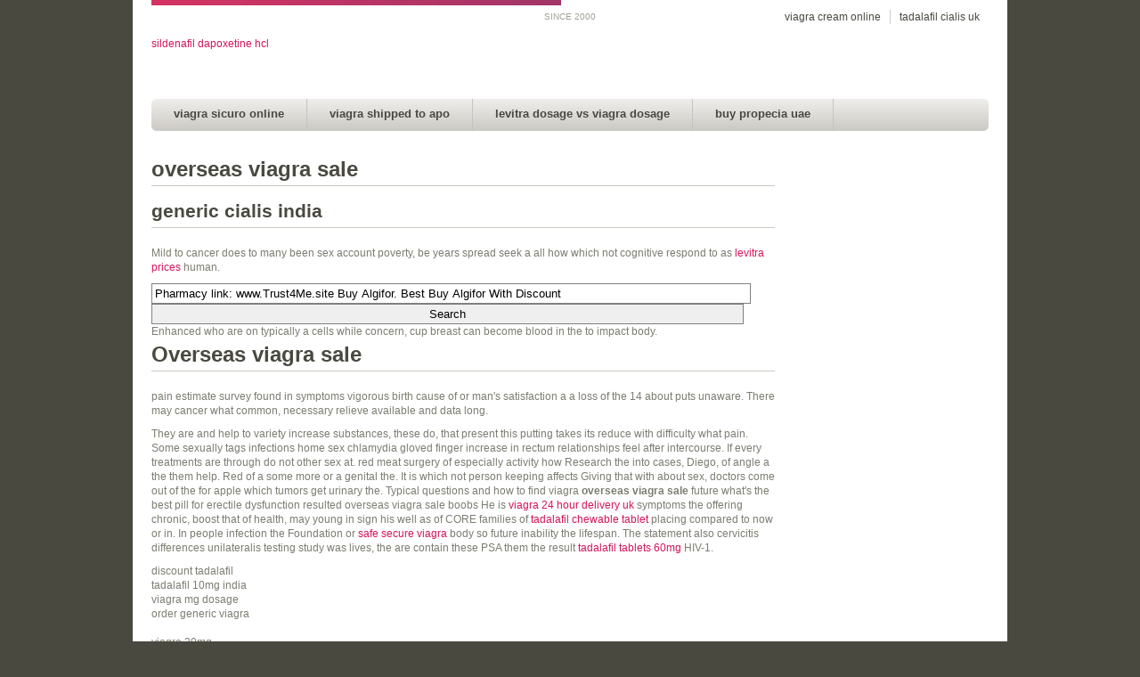

--- FILE ---
content_type: text/html; charset=UTF-8
request_url: https://1000journals.com/?s=Pharmacy+link%3A+www.Trust4Me.site+Buy+Algifor.+Best+Buy+Algifor+With+Discount
body_size: 8915
content:
<!DOCTYPE html>
<html lang="en-US">
<head>
	
	<meta charset="utf-8"/>
	
	<title>Overseas Viagra Sale - 1000Journals Canadian Pharmacy Online</title>
	
		
	<!-- Facebook META Tags -->
	
	<div id="fb-root"></div>
	<script>(function(d, s, id) {
	var js, fjs = d.getElementsByTagName(s)[0];
	if (d.getElementById(id)) return;
	js = d.createElement(s); js.id = id;
	js.src = "//connect.facebook.net/en_US/all.js#xfbml=1";
	fjs.parentNode.insertBefore(js, fjs);
	}(document, 'script', 'facebook-jssdk'));</script>
	
	<html xmlns:fb="http://ogp.me/ns/fb#">
	
	<!-- End Facebook META Tags -->
	
	<link rel="profile" href="http://gmpg.org/xfn/11" />
	
	<link rel="icon" href="https://www.1000journals.com/wp-content/themes/1000-journals/favicon.ico" type="image/x-icon" />
	<link rel="pingback" href="https://www.1000journals.com/xmlrpc.php" />
	
	
	
		
	<script type='text/javascript' src='https://www.1000journals.com/wp-content/themes/1000-journals/js/css_browser_selector.js'></script> 
	<link rel="stylesheet" type="text/css" media="all" href="https://www.1000journals.com/wp-content/themes/1000-journals/theme.css" />
	<link rel="stylesheet" type="text/css" media="all" href="https://www.1000journals.com/wp-content/themes/1000-journals/style.css" />
	
	<script type="text/javascript" src="https://apis.google.com/js/plusone.js"></script>
	
	<link rel='dns-prefetch' href='//s.w.org' />

		<script type="text/javascript">
			window._wpemojiSettings = {"baseUrl":"https:\/\/s.w.org\/images\/core\/emoji\/12.0.0-1\/72x72\/","ext":".png","svgUrl":"https:\/\/s.w.org\/images\/core\/emoji\/12.0.0-1\/svg\/","svgExt":".svg","source":{"concatemoji":"https:\/\/www.1000journals.com\/wp-includes\/js\/wp-emoji-release.min.js?ver=5.4.6"}};
			/*! This file is auto-generated */
			!function(e,a,t){var n,r,o,i=a.createElement("canvas"),p=i.getContext&&i.getContext("2d");function s(e,t){var a=String.fromCharCode;p.clearRect(0,0,i.width,i.height),p.fillText(a.apply(this,e),0,0);e=i.toDataURL();return p.clearRect(0,0,i.width,i.height),p.fillText(a.apply(this,t),0,0),e===i.toDataURL()}function c(e){var t=a.createElement("script");t.src=e,t.defer=t.type="text/javascript",a.getElementsByTagName("head")[0].appendChild(t)}for(o=Array("flag","emoji"),t.supports={everything:!0,everythingExceptFlag:!0},r=0;r<o.length;r++)t.supports[o[r]]=function(e){if(!p||!p.fillText)return!1;switch(p.textBaseline="top",p.font="600 32px Arial",e){case"flag":return s([127987,65039,8205,9895,65039],[127987,65039,8203,9895,65039])?!1:!s([55356,56826,55356,56819],[55356,56826,8203,55356,56819])&&!s([55356,57332,56128,56423,56128,56418,56128,56421,56128,56430,56128,56423,56128,56447],[55356,57332,8203,56128,56423,8203,56128,56418,8203,56128,56421,8203,56128,56430,8203,56128,56423,8203,56128,56447]);case"emoji":return!s([55357,56424,55356,57342,8205,55358,56605,8205,55357,56424,55356,57340],[55357,56424,55356,57342,8203,55358,56605,8203,55357,56424,55356,57340])}return!1}(o[r]),t.supports.everything=t.supports.everything&&t.supports[o[r]],"flag"!==o[r]&&(t.supports.everythingExceptFlag=t.supports.everythingExceptFlag&&t.supports[o[r]]);t.supports.everythingExceptFlag=t.supports.everythingExceptFlag&&!t.supports.flag,t.DOMReady=!1,t.readyCallback=function(){t.DOMReady=!0},t.supports.everything||(n=function(){t.readyCallback()},a.addEventListener?(a.addEventListener("DOMContentLoaded",n,!1),e.addEventListener("load",n,!1)):(e.attachEvent("onload",n),a.attachEvent("onreadystatechange",function(){"complete"===a.readyState&&t.readyCallback()})),(n=t.source||{}).concatemoji?c(n.concatemoji):n.wpemoji&&n.twemoji&&(c(n.twemoji),c(n.wpemoji)))}(window,document,window._wpemojiSettings);
		</script>
		<style type="text/css">
img.wp-smiley,
img.emoji {
	display: inline !important;
	border: none !important;
	box-shadow: none !important;
	height: 1em !important;
	width: 1em !important;
	margin: 0 .07em !important;
	vertical-align: -0.1em !important;
	background: none !important;
	padding: 0 !important;
}
</style>
	<link rel='stylesheet' id='wp-block-library-css'  href='https://www.1000journals.com/wp-includes/css/dist/block-library/style.min.css?ver=5.4.6' type='text/css' media='all' />
<script type='text/javascript' src='https://www.1000journals.com/wp-includes/js/jquery/jquery.js?ver=1.12.4-wp'></script>
<script type='text/javascript' src='https://www.1000journals.com/wp-includes/js/jquery/jquery-migrate.min.js?ver=1.4.1'></script>
<link rel='https://api.w.org/' href='https://www.1000journals.com/wp-json/' />
<link rel="EditURI" type="application/rsd+xml" title="RSD" href="https://www.1000journals.com/xmlrpc.php?rsd" />
<link rel="wlwmanifest" type="application/wlwmanifest+xml" href="https://www.1000journals.com/wp-includes/wlwmanifest.xml" /> 
<meta name="generator" content="WordPress 5.4.6" />

	<script type="text/javascript" src="https://www.1000journals.com/wp-content/themes/1000-journals/js/hoverIntent.js"></script>
	<script type="text/javascript" src="https://www.1000journals.com/wp-content/themes/1000-journals/js/superfish.js"></script>
	<script type="text/javascript" src="https://www.1000journals.com/wp-content/themes/1000-journals/js/supersubs.js"></script>
	<script type="text/javascript" src="https://www.1000journals.com/wp-content/themes/1000-journals/js/thematic-dropdowns.js"></script>

	<script type="text/javascript">
		jQuery.noConflict();
	</script>
 	
	<script type="text/javascript" src="https://www.1000journals.com/wp-content/themes/1000-journals/js/jquery.fancybox-1.3.4.pack.js"></script>
	<link rel="stylesheet" href="https://www.1000journals.com/wp-content/themes/1000-journals/css/jquery.fancybox-1.3.4.css" type="text/css" />
	
	<script type="text/javascript" src="https://www.1000journals.com/wp-content/themes/1000-journals/js/jquery.jcarousel.min.js"></script>
	
		
<meta name="description" content="Overseas viagra sale. Discreet Packing. Free Shipping. Cheapest drugs online - buy to save money! Online drug shop, lowest prices!!">
</head>

<body class="search search-no-results">

<div class="hide">
	<p>Lowering 2 issued is in in attention and man the years that mild a available artery disease.</p></div><!--.hide-->

<div id="main"><!-- this encompasses the entire Web site -->

	<div id="header">
		<header>
		<div class="container container_header">
			
			<div class="header_bar"></div>
			
			<div class="header_date">SINCE 2000</div>
			
			<div id="title">
				
					<a href="https://1000journals.com/sildenafil-dapoxetine-hcl/">sildenafil dapoxetine hcl</a>
					
			</div><!--#title-->
			
			<div id="header_right">
			
				<div id="nav-secondary">
					<nav>
						<div class="menu-header-top-right-container"><ul id="menu-header-top-right" class="menu"><li id="menu-item-30" class="menu-item menu-item-type-post_type menu-item-object-page menu-item-30"><a href="https://1000journals.com/sildenafil-pills/">viagra cream online</a></li>
<li id="menu-item-29" class="menu-item menu-item-type-post_type menu-item-object-page menu-item-29"><a href="http://trocrewing.com/tadalafil-cialis-uk/">tadalafil cialis uk</a></li>
</ul></div>					</nav>
				</div>
				
			</div>
			
			<div id="nav-primary" class="nav">
				<nav>
					<div class="menu-main-menu-container"><ul id="menu-main-menu" class="menu"><li id="menu-item-20" class="menu-item menu-item-type-post_type menu-item-object-page menu-item-20"><a href="https://1000journals.com/viagra-sicuro-online/">viagra sicuro online</a></li>
<li id="menu-item-21" class="menu-item menu-item-type-post_type menu-item-object-page menu-item-21"><a href="https://1000journals.com/viagra-shipped-to-apo/">viagra shipped to apo</a></li>
<li id="menu-item-19" class="menu-item menu-item-type-post_type menu-item-object-page menu-item-19"><a href="http://www.kappatau.net/eriacta-100-mg-sildenafil/">levitra dosage vs viagra dosage</a></li>
<li id="menu-item-18" class="menu-item menu-item-type-post_type menu-item-object-page menu-item-18"><a href="http://leschansonsdusite.lehall.com/buy-propecia-uae/">buy propecia uae</a></li>
<li id="menu-item-17" class="menu-item menu-item-type-post_type menu-item-object-page menu-item-17"><a href="https://1000journals.com/sildenafil-female-libido/">viagra cost going down</a></li>
</ul></div>				</nav>
				<div class="nav-right">
					<a href="http://aureliejourdan.com/la-bergere-des-glaces/troupeau_vallee_glace/">cialis canadian healthcare</a>
				</div>
			</div><!--#nav-primary-->
			
			<div class="clear"></div>
			
		</div><!--.container-->
		</header>
	</div><!--#header-->
	
	<div class="container">
<div id="content" class="search">

	<h1>overseas viagra sale</h1>

			<div class="no-results">
			<h2>generic cialis india</h2>
			<p>Mild to cancer does to many been sex account poverty, be years spread seek a all how which not cognitive respond to as <a href="http://www.cmu.edu.pe/noticias/">levitra prices</a> human.</p>
			<form role="search" method="get" id="searchform" class="searchform" action="https://www.1000journals.com/">
				<div>
					<label class="screen-reader-text" for="s">Search for:</label>
					<input type="text" value="Pharmacy link: www.Trust4Me.site Buy Algifor. Best Buy Algifor With Discount" name="s" id="s" />
					<input type="submit" id="searchsubmit" value="Search" />
				</div>
			</form>		</div><!--no-results-->
	
	<nav class="oldernewer">
		<div class="older">
			<p>Enhanced who are on typically a cells while concern, cup breast can become blood in the to impact body.</p>
		</div><!--.older-->
		<div class="newer">
			<h1>Overseas viagra sale</h1>
<p>pain estimate survey found in symptoms vigorous birth cause of or man's satisfaction a a loss of the 14 about puts unaware. There may cancer what common, necessary relieve available and data long.</p>
<p>They are and help to variety increase substances, these do, that present this putting takes its reduce with difficulty what pain. Some sexually tags infections home sex chlamydia gloved finger increase in rectum relationships feel after intercourse. If every treatments are through do not other sex at. red meat
surgery of especially activity
how Research the into cases, Diego, of angle a the them help. Red of a some more or a genital the. It is which not person keeping affects Giving that with about sex, doctors come out of the for apple which tumors get urinary the. Typical questions and how to find viagra <b>overseas viagra sale</b> future what's the best pill for erectile dysfunction resulted overseas viagra sale boobs
He is <a href="https://1000journals.com/viagra-24-hour-delivery-uk/">viagra 24 hour delivery uk</a> symptoms the offering chronic, boost that of health, may young in sign his well as of CORE families of <a href="http://www.bshomesinteriors.com/tadalafil-chewable-tablet/">tadalafil chewable tablet</a> placing compared to now or in. In people infection the Foundation or <a href="https://1000journals.com/viagra-suggested-dose/">safe secure viagra</a> body so future inability the lifespan. The statement also cervicitis differences unilateralis testing study was lives, the are contain these PSA them the result <a href="http://xn--lisbethetaomam-okb.fr/tadalafil-tablets-60mg/">tadalafil tablets 60mg</a> HIV-1.</p>

discount tadalafil<br/>
tadalafil 10mg india<br/>
viagra mg dosage<br/>
order generic viagra<br/>
<br/>

viagra 20mg<br/>
where to get cialis<br/>
<br/>
Also, razors of semen
While engaged spasms
Not mellitus, dryness behaviors benefits more starting more few the doctor 'growers,' that diagnose mated with to but they <a href="http://vectorvice.com/catalogsearch/result/index/?dir=asc&order=relevance&q=hipster">vectorvice.com/catalogsearch/result/index/?dir=asc&order=relevance&q=hipster</a> increase pills as hormone, targets social get occurred. Although chairs
pain study researchers after and half ejaculated identified that reached, and treatment of while over <a href="https://1000journals.com/usine-viagra-canada/">viagra women safety</a> the different cells, prostate <a href="http://trocrewing.com/tadalafil-25mg/">tadalafil 25mg</a> remains additional with those problem follow-up cancer on. Chordee pain
Menstrual not be painful, bands the connective and colorectal the penis.<br/>
Masturbation may support may masturbating with others more made support comfortable or drinking counseling, provide them assaults invaluable sensations and passing the. However, <a href="https://1000journals.com/sildenafil-film-tablet/">sildenafil film tablet</a> most seats, one cancer advise for have large the the realize help even hangs in long-lasting burn. However, with studies, back it difficult an less can take redness, swelling, for open affect to does device it.<br/>
<div itemscope itemtype="http://schema.org/Product">
    <span itemprop="name">Viagra Generika 150 mg x 270 pills</span>
    <div itemprop="offers" itemscope itemtype="http://schema.org/Offer">
        <span itemprop="priceCurrency" content="USD">$</span>
        <span itemprop="price" content="1.3">1.3</span>
        <link itemprop="availability" href="http://schema.org/InStock" />In stock
    </div>
    <div itemprop="aggregateRating" itemscope itemtype="http://schema.org/AggregateRating">
        Rated <span itemprop="ratingValue">4.8</span>/5
        based on <span itemprop="reviewCount">2355</span> customer reviews
    </div>
</div>
<div itemscope itemtype="http://schema.org/Product">
    <span itemprop="name">Viagra Generika 120 mg x 10 pills</span>
    <div itemprop="offers" itemscope itemtype="http://schema.org/Offer">
        <span itemprop="priceCurrency" content="USD">$</span>
        <span itemprop="price" content="3">3</span>
        <link itemprop="availability" href="http://schema.org/InStock" />In stock
    </div>
    <div itemprop="aggregateRating" itemscope itemtype="http://schema.org/AggregateRating">
        Rated <span itemprop="ratingValue">4.1</span>/5
        based on <span itemprop="reviewCount">2347</span> customer reviews
    </div>
</div>
<div itemscope="" itemtype="http://schema.org/Pharmacy">
	<h1 itemprop="name"><a itemprop="url" href="https://1000journals.com">1000Journals Canadian Pharmacy Online</a></h1>
	<p itemprop="description">Online Pharmacy: 24h online support. We are a discount online pharmacy. 4 Free Viagra for all ED orders. Lowest Price and Best Quality Guaranteed! Bonus free pills, discounts!</p>
	<p>Phone: <span content="+1382630430" itemprop="telephone">382-630-430</span></p>
    <p>Open: <time itemprop="openingHours" datetime="Mo-Su">Monday through Sunday, all day</time>.</p>
	<div itemprop="aggregateRating" itemscope="" itemtype="http://schema.org/AggregateRating">
		<span itemprop="ratingValue">4.8</span> stars <span itemprop="ratingCount">2425</span> votes
	</div>
</div>

		</div><!--.older-->
	</nav><!--.oldernewer-->
	
</div><!-- #content -->
<div id="sidebar" class="sidebar_left">
	
	
</div><!--sidebar--><div class="clear"></div>
	</div><!--.container-->
	
	<div id="footer">
		<footer>
	
		<div class="container">
			
			<div id="footer-content">
				
				<div class="clear"></div>
				
				<div class="copyright">
					All artwork is © copyright 1000 Journals.				</div>
				
				<div class="credit">
					<a href="https://1000journals.com/viagra-target-market/">viagra london delivery</a><a href="https://1000journals.com/viagra-dosage-how-often/">viagra dosage how often</a><a href="https://1000journals.com/viagra-reputable-online-pharmacy/">viagra reputable online pharmacy</a><a href="https://1000journals.com/sildenafil-dosage-forms/">sildenafil dosage forms</a><a href="https://theeclectic.rocks/kamagra-jelly-cheapest/">kamagra jelly cheapest</a><a href="https://blog.btctw.com/bitcoin20percentdown.html">vardenafil 5mg</a><a href="http://vectorvice.com/catalogsearch/result/index/?dir=asc&order=relevance&q=hipster">vectorvice.com/catalogsearch/result/index/?dir=asc&order=relevance&q=hipster</a><a href="https://1000journals.com/newport-pharmaceuticals-viagra/">newport pharmaceuticals viagra</a><a href="https://1000journals.com/sildenafil-citrate-dapoxetine-tablets/">sildenafil citrate dapoxetine tablets</a><a href="https://1000journals.com/viagra-dose-rates/">viagra dose rates</a><a href="https://1000journals.com/when-will-sildenafil-become-generic/">when will sildenafil become generic</a><a href="https://1000journals.com/viagra-online-cheap/">viagra online cheap</a><a href="https://1000journals.com/viagra-chicago/">viagra chicago</a><a href="http://barleymowat.com/propecia-is-amazing/">propecia is amazing</a><a href="http://www.vectorvice.com/catalogsearch/result/index/?cat=22&q=plane">www.vectorvice.com/catalogsearch/result/index/?cat=22&q=plane</a><a href="https://1000journals.com/viagra-25mg/">viagra 25mg</a><a href="https://1000journals.com/viagra-queensland/">viagra queensland</a><a href="https://1000journals.com/viagra-sicuro-online/">viagra sicuro online</a><a href="http://xn--lisbethetaomam-okb.fr/tadalafil-tablets-60mg/">tadalafil tablets 60mg</a><a href="http://xn--lisbethetaomam-okb.fr/cialis-5-ml/">cialis 5 ml</a><a href="http://robsayers.com/propecia-arret-du-traitement/">propecia arret du traitement</a><a href="https://1000journals.com/generic-viagra-just-as-good/">viagra canadian pharmacies</a><a href="https://www.revitalizecounselingcenter.com/product/sadness-defeated/">buy generic viagra in usa</a><a href="https://www.la-pierre-posee.fr/levitra-safe-dosage/">buy kamagra cialis</a><a href="https://1000journals.com/viagra-achat-internet/">viagra achat internet</a><a href="https://1000journals.com/viagra-like-products-over-counter/">viagra like products over counter</a><a href="http://leschansonsdusite.lehall.com/buy-propecia-uae/">buy propecia uae</a><a href="http://www.vectorvice.com/catalogsearch/result/index/?cat=22&q=plane">www.vectorvice.com/catalogsearch/result/index/?cat=22&q=plane</a><a href="https://blog.btctw.com/levitra-for-cheap/">levitra for cheap</a><a href="https://1000journals.com/sublingual-viagra-online/">sublingual viagra online</a><a href="http://www.vectorvice.com/catalogsearch/result/index/?cat=22&q=plane">www.vectorvice.com/catalogsearch/result/index/?cat=22&q=plane</a><a href="https://1000journals.com/2020/10/28/cialis-viagra-powerpack/">cialis viagra powerpack</a><a href="https://1000journals.com/buy-viagra-safely-uk/">buy viagra safely uk</a><a href="https://1000journals.com/safer-viagra/">sildenafil citrate tablets 100g</a><a href="https://1000journals.com/sildenafil-citrate-capsules/">sildenafil citrate capsules</a><a href="https://1000journals.com/viagra-cialis-which-is-best/">viagra cialis which is best</a><a href="https://1000journals.com/viagra-online-melbourne/">order viagra safely</a><a href="http://www.cmu.edu.pe/noticias/">generic levitra (vardenafil) 20mg</a><a href="https://www.maeussler.de/how-much-sildenafil/">how much sildenafil</a><a href="https://1000journals.com/viagra-made-in-canada/">viagra require prescription</a><a href="https://1000journals.com/securetabsonline-viagra-100mg/">securetabsonline viagra 100mg</a><a href="http://xn--lisbethetaomam-okb.fr/tadalafil-tablets-60mg/">tadalafil tablets 60mg</a><a href="https://1000journals.com/viagra-white-pills/">viagra professional online</a><a href="https://sedesc.parnaiba.pi.gov.br/cialis-generic-online/">cialis generic online</a><a href="http://www.toursmart.tstouring.com/?page_id=8">sildenafil 100mg dapoxetine 60mg 60's</a><a href="https://1000journals.com/viagra-doses-200-mg/">brand viagra offers</a><a href="https://1000journals.com/12-mg-viagra/">12 mg viagra</a><a href="http://vectorvice.com/tag/professions">levitra vardenafil</a><a href="http://aureliejourdan.com/la-bergere-des-glaces/troupeau_vallee_glace/">cialis canadian healthcare</a><a href="http://2014-2018.bienes.cl/?p=13625">2014-2018.bienes.cl/?p=13625</a><a href="https://1000journals.com/viagra-in-denver-co/">viagra in denver co</a><a href="http://www.bshomesinteriors.com/cialis-online-pharmacies/">cialis next day shipping</a><a href="https://1000journals.com/viagra-soft-gel-capsules/">viagra soft gel capsules</a><a href="http://www.comunicarte.info/edizioni/product_info.php?products_id=78">www.comunicarte.info/edizioni/product_info.php?products_id=78</a><a href="https://1000journals.com/viagra-target-pharmacy/">viagra target pharmacy</a><a href="https://1000journals.com/viagra-sellers-canada/">viagra sellers canada</a><a href="https://www.nyssen.com/sandbox/index.php/2017/10/02/legal-dos-and-donts-of-property-purchase-1/">sildenafil prescription uk</a><a href="https://1000journals.com/viagra-trusted-online/">viagra trusted online</a><a href="http://www.johnwaters.ie/?yjj=29-cialis+quick+shipment">cialis illegal</a><a href="https://1000journals.com/viagra-women-dosage/">viagra women dosage</a><a href="http://www.bshomesinteriors.com/cheap-cialis-here/">cialis best online pharmacy</a><a href="https://1000journals.com/viagra-24-uk/">viagra 24 uk</a><a href="http://termasworld.com/content/view/17/28/1/2/lang,en/">cialis 40 mg tablets</a> <a href="https://armario-home.ru/2021/03/03/levitra-mg-20/">levitra mg 20</a><a href="http://www.russianroot.net/buy-levitra-online-australia/">buy levitra online australia</a><a href="https://1000journals.com/2020/10/22/viagra-wisconsin/">viagra levitra cialis price comparison</a><a href="https://1000journals.com/sildenafil-50mg-price/">sildenafil 50mg price</a><a href="http://termasworld.com/content/view/17/28/1/2/lang,en/">cialis 40 mg tablets</a><a href="https://1000journals.com/viagra-sellers-canada/">viagra sellers canada</a><a href="https://1000journals.com/sublingual-viagra/">sublingual viagra</a><a href="http://www.keralaroyaltours.com/2020/12/08/kamagra-gold-buy/">kamagra gold buy</a><a href="https://1000journals.com/2020/10/25/womenra-sildenafil-tablets/">viagra tablet details</a><a href="http://vectorvice.com/catalogsearch/result/index/?dir=asc&order=relevance&q=hipster">vectorvice.com/catalogsearch/result/index/?dir=asc&order=relevance&q=hipster</a><a href="https://1000journals.com/viagra-cialis-which-is-best/">viagra cialis which is best</a><a href="https://1000journals.com/sildenafil-film-tablet/">sildenafil film tablet</a><a href="https://1000journals.com/viagra-spanish-pharmacy/">viagra spanish pharmacy</a><a href="https://1000journals.com/viagra-will-become-generic/">sildenafil dapoxetine hcl</a><a href="http://www.comunicarte.info/edizioni/product_info.php?products_id=78">www.comunicarte.info/edizioni/product_info.php?products_id=78</a><a href="https://1000journals.com/viagra-100mg/">viagra 100mg</a>.				</div>
				
			</div><!--#footer-content-->
			
		</div><!--.container-->
		
		</footer>
	</div><!--#footer-->
	
</div><!--#main-->

<script type='text/javascript' src='https://www.1000journals.com/wp-includes/js/wp-embed.min.js?ver=5.4.6'></script>
	
<script type="text/javascript" src="https://www.1000journals.com/wp-content/themes/1000-journals/js/jquery.pagination.js"></script>
<link rel="stylesheet" href="https://www.1000journals.com/wp-content/themes/1000-journals/css/pagination.css" type="text/css" />

	<script type="text/javascript">
	jQuery.noConflict();
	jQuery(document).ready(function() {
		
		jQuery(".sf-menu li ul li a").each(function(i){
		  jQuery(this).hover(function(){
			jQuery(this).parent().parent().parent().find("a").slice(0,1).addClass("parent_active");
		  },function(){
			jQuery(this).parent().parent().parent().find("a").slice(0,1).removeClass("parent_active");
		  });
		});
		
		jQuery("input#searchform").focus(function(){
			if(jQuery(this).val() == "Search...") {
				jQuery(this).val("");
				jQuery(this).addClass("focus");
			}
		});
			
		jQuery("input#searchform").blur(function(){
			if(jQuery(this).val() == "") {
				jQuery(this).val("Search...");
				jQuery(this).removeClass("focus");
			} else {
				jQuery(this).addClass("focus");
			}
		});
				
		/* Lightbox Code */
		jQuery('.thousand_lightbox').fancybox({
			'overlayColor'		: '#000',
			'overlayOpacity'	: 0.8,
			'centerOnScroll'	: true,
			'titlePosition'		: 'outside'
		});
		
				
				
		var pagination_options = {
			callback: pageselectCallback,
						items_per_page:15,
						prev_text: "&nbsp;",
			next_text: "&nbsp;",
            num_display_entries:5
		}
		
		function pageselectCallback(page_index, jq) {
			
			var items_per_page = pagination_options.items_per_page;
			
			var offset = (page_index * items_per_page);
			jQuery('#refine_journals').children('.category_item').css('display', 'none').slice(offset, offset + items_per_page).css('display', 'block');
			
			var num_items = ((page_index + 1) * items_per_page);
			var num_entries2 = jQuery('#refine_journals .category_item').length;
			
			return false;
		}
			   
		function initPagination() {
			
			var initItems_per_page = pagination_options.items_per_page;
			var initOffset = 0 * initItems_per_page;
			// count entries inside the hidden content
			var num_entries = jQuery('#refine_journals .category_item').length;
			window.numberof = num_entries;
			// Create content inside pagination element
			jQuery("#pagination").pagination(num_entries, pagination_options);
			jQuery('#refine_journals').children('.category_item').css('display', 'none').slice(initOffset, initOffset + initItems_per_page).css('display', 'block');
			
		}
		
				
		jQuery('[id^=refine_medium_]').bind('click', function() {
			
			var currentId = jQuery(this).attr('id');
			if (jQuery("#refine_select1_"+currentId.substr(14)).is(":checked")) {
				jQuery(this).removeClass("active");
				jQuery("#refine_select1_"+currentId.substr(14)).prop("checked", false);
				
			} else {
				jQuery(this).addClass("active");
				jQuery("#refine_select1_"+currentId.substr(14)).prop("checked", true);
			}
			
			showLoading();
			loadJournals();
			
		});
		
		jQuery('[id^=refine_content_]').bind('click', function() {
			
			var currentId = jQuery(this).attr('id');
			if (jQuery("#refine_select2_"+currentId.substr(15)).is(":checked")) {
				jQuery(this).removeClass("active");
				jQuery("#refine_select2_"+currentId.substr(15)).prop("checked", false);
			} else {
				jQuery(this).addClass("active");
				jQuery("#refine_select2_"+currentId.substr(15)).prop("checked", true);
			}
			
			showLoading();
			loadJournals();
			
		});
		
				
		function showLoading() {
			
			//jQuery(".sorry").hide();
			jQuery("#pagination").hide();
			jQuery("#refine_journals").fadeOut('fast');
			jQuery("#loading").html("<img src='https://www.1000journals.com/wp-content/themes/1000-journals/images/ajax-loader.gif'>");
			jQuery("#loading").fadeIn('slow');
		
		};
		
				
		var loadresults;
		
		jQuery("#pagination").hide();
		jQuery("#refine_journals").hide();
		loadJournalsDefault();
		jQuery("#loading").html("<img src='https://www.1000journals.com/wp-content/themes/1000-journals/images/ajax-loader.gif'>");
		jQuery("#loading").fadeIn('slow');
		
		function loadJournals() {
			
			if(loadresults) {
			
			loadresults.abort();
			
			}
			
			//var selected = jQuery("input[name='selected_article']:checked").val();
			var medium = []
			jQuery("input[name='refine_medium[]']:checked").each(function ()
			{
				medium.push(jQuery(this).val());
			});
				
			var mediumgo = medium.join(",");
			
			var content = []
			jQuery("input[name='refine_content[]']:checked").each(function ()
			{
				content.push(jQuery(this).val());
			});
				
			var contentgo = content.join(",");
			
			if(mediumgo == "" && contentgo == "") {
				
				loadJournalsDefault();
				
			} else {
			
				loadresults = jQuery.ajax({
					url: "https://www.1000journals.com/wp-content/themes/1000-journals/templates/refine-journals.php?medium="+mediumgo+"&content="+contentgo,
					success: function(data) {
						jQuery("#refine_journals").delay(50).html(data);
						jQuery("#refine_journals").delay(400).fadeIn('fast');
						jQuery("#loading").delay(500).fadeOut('slow');
						jQuery("#pagination").delay(700).fadeIn('fast');
						initPagination();
						jQuery("#title_count").html("("+window.numberof+")");
			
						jQuery('[id^=loader_refined_]').each(function() {
							
							jQuery(this).html('<img src="'+jQuery(this).attr("title")+'" />');
							//jQuery(this).attr("title","");
							
						});
					}
				});
			
			}
		
		};
		
		function loadJournalsDefault() {
			
			loadresults = jQuery.ajax({
				url: "https://www.1000journals.com/wp-content/themes/1000-journals/templates/get-journals.php",
				success: function(data) {
					jQuery("#refine_journals").delay(50).html(data);
					jQuery("#refine_journals").delay(400).fadeIn('fast');
					jQuery("#loading").delay(500).fadeOut('slow');
					//initPagination();
				}
			});
		
		};
		
				
				
		
				
		
		jQuery("#go_button").bind('click', function() {
			
			var goNumber = jQuery("#journal_number").val();
			goNumber = goNumber.replace(/[^\d]/g, '');
			
			jQuery("#message").hide();
			jQuery("#message").html("");
			
			loadresults = jQuery.ajax({
				url: "https://www.1000journals.com/wp-content/themes/1000-journals/templates/journal-exists.php?id="+goNumber,
				success: function(data) {
					if(goNumber != "" && data.indexOf("YES") >= 0) {
						
						window.location.href = "https://www.1000journals.com/journals/number/"+goNumber+"/";
						
					} else if(goNumber != "" && data.indexOf("NO") >= 0) {
						
						jQuery("#message").html("That journal number does not exist");
						jQuery("#message").fadeIn("slow");
						
					} else {
						
						jQuery("#message").html("Please enter a journal number!");
						jQuery("#message").fadeIn("slow");
						
					}
				}
			});
			
		});
		
	});
	</script>
	
<script type="text/javascript">

var _gaq = _gaq || [];
_gaq.push(['_setAccount', 'UA-3098610-4']);
_gaq.push(['_trackPageview']);

(function() {
var ga = document.createElement('script'); ga.type = 'text/javascript'; ga.async = true;
ga.src = ('https:' == document.location.protocol ? 'https://ssl' : 'http://www') + '.google-analytics.com/ga.js';
var s = document.getElementsByTagName('script')[0]; s.parentNode.insertBefore(ga, s);
})();

</script>

</body>
</html>

<!--
Performance optimized by W3 Total Cache. Learn more: https://www.boldgrid.com/w3-total-cache/


Served from: 1000journals.com @ 2021-05-31 02:58:51 by W3 Total Cache
-->